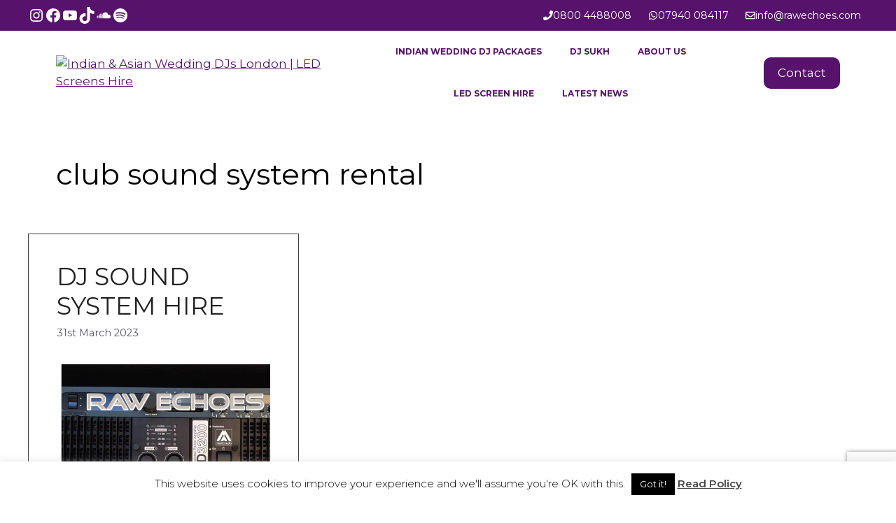

--- FILE ---
content_type: text/html; charset=utf-8
request_url: https://www.google.com/recaptcha/api2/anchor?ar=1&k=6Lc2wtAUAAAAAB7MMtLfiHhZOzuFKmvtOCu5-YBg&co=aHR0cHM6Ly93d3cucmF3ZWNob2VzLmNvbTo0NDM.&hl=en&v=7gg7H51Q-naNfhmCP3_R47ho&size=invisible&anchor-ms=40000&execute-ms=30000&cb=femwsn74s8qo
body_size: 48501
content:
<!DOCTYPE HTML><html dir="ltr" lang="en"><head><meta http-equiv="Content-Type" content="text/html; charset=UTF-8">
<meta http-equiv="X-UA-Compatible" content="IE=edge">
<title>reCAPTCHA</title>
<style type="text/css">
/* cyrillic-ext */
@font-face {
  font-family: 'Roboto';
  font-style: normal;
  font-weight: 400;
  font-stretch: 100%;
  src: url(//fonts.gstatic.com/s/roboto/v48/KFO7CnqEu92Fr1ME7kSn66aGLdTylUAMa3GUBHMdazTgWw.woff2) format('woff2');
  unicode-range: U+0460-052F, U+1C80-1C8A, U+20B4, U+2DE0-2DFF, U+A640-A69F, U+FE2E-FE2F;
}
/* cyrillic */
@font-face {
  font-family: 'Roboto';
  font-style: normal;
  font-weight: 400;
  font-stretch: 100%;
  src: url(//fonts.gstatic.com/s/roboto/v48/KFO7CnqEu92Fr1ME7kSn66aGLdTylUAMa3iUBHMdazTgWw.woff2) format('woff2');
  unicode-range: U+0301, U+0400-045F, U+0490-0491, U+04B0-04B1, U+2116;
}
/* greek-ext */
@font-face {
  font-family: 'Roboto';
  font-style: normal;
  font-weight: 400;
  font-stretch: 100%;
  src: url(//fonts.gstatic.com/s/roboto/v48/KFO7CnqEu92Fr1ME7kSn66aGLdTylUAMa3CUBHMdazTgWw.woff2) format('woff2');
  unicode-range: U+1F00-1FFF;
}
/* greek */
@font-face {
  font-family: 'Roboto';
  font-style: normal;
  font-weight: 400;
  font-stretch: 100%;
  src: url(//fonts.gstatic.com/s/roboto/v48/KFO7CnqEu92Fr1ME7kSn66aGLdTylUAMa3-UBHMdazTgWw.woff2) format('woff2');
  unicode-range: U+0370-0377, U+037A-037F, U+0384-038A, U+038C, U+038E-03A1, U+03A3-03FF;
}
/* math */
@font-face {
  font-family: 'Roboto';
  font-style: normal;
  font-weight: 400;
  font-stretch: 100%;
  src: url(//fonts.gstatic.com/s/roboto/v48/KFO7CnqEu92Fr1ME7kSn66aGLdTylUAMawCUBHMdazTgWw.woff2) format('woff2');
  unicode-range: U+0302-0303, U+0305, U+0307-0308, U+0310, U+0312, U+0315, U+031A, U+0326-0327, U+032C, U+032F-0330, U+0332-0333, U+0338, U+033A, U+0346, U+034D, U+0391-03A1, U+03A3-03A9, U+03B1-03C9, U+03D1, U+03D5-03D6, U+03F0-03F1, U+03F4-03F5, U+2016-2017, U+2034-2038, U+203C, U+2040, U+2043, U+2047, U+2050, U+2057, U+205F, U+2070-2071, U+2074-208E, U+2090-209C, U+20D0-20DC, U+20E1, U+20E5-20EF, U+2100-2112, U+2114-2115, U+2117-2121, U+2123-214F, U+2190, U+2192, U+2194-21AE, U+21B0-21E5, U+21F1-21F2, U+21F4-2211, U+2213-2214, U+2216-22FF, U+2308-230B, U+2310, U+2319, U+231C-2321, U+2336-237A, U+237C, U+2395, U+239B-23B7, U+23D0, U+23DC-23E1, U+2474-2475, U+25AF, U+25B3, U+25B7, U+25BD, U+25C1, U+25CA, U+25CC, U+25FB, U+266D-266F, U+27C0-27FF, U+2900-2AFF, U+2B0E-2B11, U+2B30-2B4C, U+2BFE, U+3030, U+FF5B, U+FF5D, U+1D400-1D7FF, U+1EE00-1EEFF;
}
/* symbols */
@font-face {
  font-family: 'Roboto';
  font-style: normal;
  font-weight: 400;
  font-stretch: 100%;
  src: url(//fonts.gstatic.com/s/roboto/v48/KFO7CnqEu92Fr1ME7kSn66aGLdTylUAMaxKUBHMdazTgWw.woff2) format('woff2');
  unicode-range: U+0001-000C, U+000E-001F, U+007F-009F, U+20DD-20E0, U+20E2-20E4, U+2150-218F, U+2190, U+2192, U+2194-2199, U+21AF, U+21E6-21F0, U+21F3, U+2218-2219, U+2299, U+22C4-22C6, U+2300-243F, U+2440-244A, U+2460-24FF, U+25A0-27BF, U+2800-28FF, U+2921-2922, U+2981, U+29BF, U+29EB, U+2B00-2BFF, U+4DC0-4DFF, U+FFF9-FFFB, U+10140-1018E, U+10190-1019C, U+101A0, U+101D0-101FD, U+102E0-102FB, U+10E60-10E7E, U+1D2C0-1D2D3, U+1D2E0-1D37F, U+1F000-1F0FF, U+1F100-1F1AD, U+1F1E6-1F1FF, U+1F30D-1F30F, U+1F315, U+1F31C, U+1F31E, U+1F320-1F32C, U+1F336, U+1F378, U+1F37D, U+1F382, U+1F393-1F39F, U+1F3A7-1F3A8, U+1F3AC-1F3AF, U+1F3C2, U+1F3C4-1F3C6, U+1F3CA-1F3CE, U+1F3D4-1F3E0, U+1F3ED, U+1F3F1-1F3F3, U+1F3F5-1F3F7, U+1F408, U+1F415, U+1F41F, U+1F426, U+1F43F, U+1F441-1F442, U+1F444, U+1F446-1F449, U+1F44C-1F44E, U+1F453, U+1F46A, U+1F47D, U+1F4A3, U+1F4B0, U+1F4B3, U+1F4B9, U+1F4BB, U+1F4BF, U+1F4C8-1F4CB, U+1F4D6, U+1F4DA, U+1F4DF, U+1F4E3-1F4E6, U+1F4EA-1F4ED, U+1F4F7, U+1F4F9-1F4FB, U+1F4FD-1F4FE, U+1F503, U+1F507-1F50B, U+1F50D, U+1F512-1F513, U+1F53E-1F54A, U+1F54F-1F5FA, U+1F610, U+1F650-1F67F, U+1F687, U+1F68D, U+1F691, U+1F694, U+1F698, U+1F6AD, U+1F6B2, U+1F6B9-1F6BA, U+1F6BC, U+1F6C6-1F6CF, U+1F6D3-1F6D7, U+1F6E0-1F6EA, U+1F6F0-1F6F3, U+1F6F7-1F6FC, U+1F700-1F7FF, U+1F800-1F80B, U+1F810-1F847, U+1F850-1F859, U+1F860-1F887, U+1F890-1F8AD, U+1F8B0-1F8BB, U+1F8C0-1F8C1, U+1F900-1F90B, U+1F93B, U+1F946, U+1F984, U+1F996, U+1F9E9, U+1FA00-1FA6F, U+1FA70-1FA7C, U+1FA80-1FA89, U+1FA8F-1FAC6, U+1FACE-1FADC, U+1FADF-1FAE9, U+1FAF0-1FAF8, U+1FB00-1FBFF;
}
/* vietnamese */
@font-face {
  font-family: 'Roboto';
  font-style: normal;
  font-weight: 400;
  font-stretch: 100%;
  src: url(//fonts.gstatic.com/s/roboto/v48/KFO7CnqEu92Fr1ME7kSn66aGLdTylUAMa3OUBHMdazTgWw.woff2) format('woff2');
  unicode-range: U+0102-0103, U+0110-0111, U+0128-0129, U+0168-0169, U+01A0-01A1, U+01AF-01B0, U+0300-0301, U+0303-0304, U+0308-0309, U+0323, U+0329, U+1EA0-1EF9, U+20AB;
}
/* latin-ext */
@font-face {
  font-family: 'Roboto';
  font-style: normal;
  font-weight: 400;
  font-stretch: 100%;
  src: url(//fonts.gstatic.com/s/roboto/v48/KFO7CnqEu92Fr1ME7kSn66aGLdTylUAMa3KUBHMdazTgWw.woff2) format('woff2');
  unicode-range: U+0100-02BA, U+02BD-02C5, U+02C7-02CC, U+02CE-02D7, U+02DD-02FF, U+0304, U+0308, U+0329, U+1D00-1DBF, U+1E00-1E9F, U+1EF2-1EFF, U+2020, U+20A0-20AB, U+20AD-20C0, U+2113, U+2C60-2C7F, U+A720-A7FF;
}
/* latin */
@font-face {
  font-family: 'Roboto';
  font-style: normal;
  font-weight: 400;
  font-stretch: 100%;
  src: url(//fonts.gstatic.com/s/roboto/v48/KFO7CnqEu92Fr1ME7kSn66aGLdTylUAMa3yUBHMdazQ.woff2) format('woff2');
  unicode-range: U+0000-00FF, U+0131, U+0152-0153, U+02BB-02BC, U+02C6, U+02DA, U+02DC, U+0304, U+0308, U+0329, U+2000-206F, U+20AC, U+2122, U+2191, U+2193, U+2212, U+2215, U+FEFF, U+FFFD;
}
/* cyrillic-ext */
@font-face {
  font-family: 'Roboto';
  font-style: normal;
  font-weight: 500;
  font-stretch: 100%;
  src: url(//fonts.gstatic.com/s/roboto/v48/KFO7CnqEu92Fr1ME7kSn66aGLdTylUAMa3GUBHMdazTgWw.woff2) format('woff2');
  unicode-range: U+0460-052F, U+1C80-1C8A, U+20B4, U+2DE0-2DFF, U+A640-A69F, U+FE2E-FE2F;
}
/* cyrillic */
@font-face {
  font-family: 'Roboto';
  font-style: normal;
  font-weight: 500;
  font-stretch: 100%;
  src: url(//fonts.gstatic.com/s/roboto/v48/KFO7CnqEu92Fr1ME7kSn66aGLdTylUAMa3iUBHMdazTgWw.woff2) format('woff2');
  unicode-range: U+0301, U+0400-045F, U+0490-0491, U+04B0-04B1, U+2116;
}
/* greek-ext */
@font-face {
  font-family: 'Roboto';
  font-style: normal;
  font-weight: 500;
  font-stretch: 100%;
  src: url(//fonts.gstatic.com/s/roboto/v48/KFO7CnqEu92Fr1ME7kSn66aGLdTylUAMa3CUBHMdazTgWw.woff2) format('woff2');
  unicode-range: U+1F00-1FFF;
}
/* greek */
@font-face {
  font-family: 'Roboto';
  font-style: normal;
  font-weight: 500;
  font-stretch: 100%;
  src: url(//fonts.gstatic.com/s/roboto/v48/KFO7CnqEu92Fr1ME7kSn66aGLdTylUAMa3-UBHMdazTgWw.woff2) format('woff2');
  unicode-range: U+0370-0377, U+037A-037F, U+0384-038A, U+038C, U+038E-03A1, U+03A3-03FF;
}
/* math */
@font-face {
  font-family: 'Roboto';
  font-style: normal;
  font-weight: 500;
  font-stretch: 100%;
  src: url(//fonts.gstatic.com/s/roboto/v48/KFO7CnqEu92Fr1ME7kSn66aGLdTylUAMawCUBHMdazTgWw.woff2) format('woff2');
  unicode-range: U+0302-0303, U+0305, U+0307-0308, U+0310, U+0312, U+0315, U+031A, U+0326-0327, U+032C, U+032F-0330, U+0332-0333, U+0338, U+033A, U+0346, U+034D, U+0391-03A1, U+03A3-03A9, U+03B1-03C9, U+03D1, U+03D5-03D6, U+03F0-03F1, U+03F4-03F5, U+2016-2017, U+2034-2038, U+203C, U+2040, U+2043, U+2047, U+2050, U+2057, U+205F, U+2070-2071, U+2074-208E, U+2090-209C, U+20D0-20DC, U+20E1, U+20E5-20EF, U+2100-2112, U+2114-2115, U+2117-2121, U+2123-214F, U+2190, U+2192, U+2194-21AE, U+21B0-21E5, U+21F1-21F2, U+21F4-2211, U+2213-2214, U+2216-22FF, U+2308-230B, U+2310, U+2319, U+231C-2321, U+2336-237A, U+237C, U+2395, U+239B-23B7, U+23D0, U+23DC-23E1, U+2474-2475, U+25AF, U+25B3, U+25B7, U+25BD, U+25C1, U+25CA, U+25CC, U+25FB, U+266D-266F, U+27C0-27FF, U+2900-2AFF, U+2B0E-2B11, U+2B30-2B4C, U+2BFE, U+3030, U+FF5B, U+FF5D, U+1D400-1D7FF, U+1EE00-1EEFF;
}
/* symbols */
@font-face {
  font-family: 'Roboto';
  font-style: normal;
  font-weight: 500;
  font-stretch: 100%;
  src: url(//fonts.gstatic.com/s/roboto/v48/KFO7CnqEu92Fr1ME7kSn66aGLdTylUAMaxKUBHMdazTgWw.woff2) format('woff2');
  unicode-range: U+0001-000C, U+000E-001F, U+007F-009F, U+20DD-20E0, U+20E2-20E4, U+2150-218F, U+2190, U+2192, U+2194-2199, U+21AF, U+21E6-21F0, U+21F3, U+2218-2219, U+2299, U+22C4-22C6, U+2300-243F, U+2440-244A, U+2460-24FF, U+25A0-27BF, U+2800-28FF, U+2921-2922, U+2981, U+29BF, U+29EB, U+2B00-2BFF, U+4DC0-4DFF, U+FFF9-FFFB, U+10140-1018E, U+10190-1019C, U+101A0, U+101D0-101FD, U+102E0-102FB, U+10E60-10E7E, U+1D2C0-1D2D3, U+1D2E0-1D37F, U+1F000-1F0FF, U+1F100-1F1AD, U+1F1E6-1F1FF, U+1F30D-1F30F, U+1F315, U+1F31C, U+1F31E, U+1F320-1F32C, U+1F336, U+1F378, U+1F37D, U+1F382, U+1F393-1F39F, U+1F3A7-1F3A8, U+1F3AC-1F3AF, U+1F3C2, U+1F3C4-1F3C6, U+1F3CA-1F3CE, U+1F3D4-1F3E0, U+1F3ED, U+1F3F1-1F3F3, U+1F3F5-1F3F7, U+1F408, U+1F415, U+1F41F, U+1F426, U+1F43F, U+1F441-1F442, U+1F444, U+1F446-1F449, U+1F44C-1F44E, U+1F453, U+1F46A, U+1F47D, U+1F4A3, U+1F4B0, U+1F4B3, U+1F4B9, U+1F4BB, U+1F4BF, U+1F4C8-1F4CB, U+1F4D6, U+1F4DA, U+1F4DF, U+1F4E3-1F4E6, U+1F4EA-1F4ED, U+1F4F7, U+1F4F9-1F4FB, U+1F4FD-1F4FE, U+1F503, U+1F507-1F50B, U+1F50D, U+1F512-1F513, U+1F53E-1F54A, U+1F54F-1F5FA, U+1F610, U+1F650-1F67F, U+1F687, U+1F68D, U+1F691, U+1F694, U+1F698, U+1F6AD, U+1F6B2, U+1F6B9-1F6BA, U+1F6BC, U+1F6C6-1F6CF, U+1F6D3-1F6D7, U+1F6E0-1F6EA, U+1F6F0-1F6F3, U+1F6F7-1F6FC, U+1F700-1F7FF, U+1F800-1F80B, U+1F810-1F847, U+1F850-1F859, U+1F860-1F887, U+1F890-1F8AD, U+1F8B0-1F8BB, U+1F8C0-1F8C1, U+1F900-1F90B, U+1F93B, U+1F946, U+1F984, U+1F996, U+1F9E9, U+1FA00-1FA6F, U+1FA70-1FA7C, U+1FA80-1FA89, U+1FA8F-1FAC6, U+1FACE-1FADC, U+1FADF-1FAE9, U+1FAF0-1FAF8, U+1FB00-1FBFF;
}
/* vietnamese */
@font-face {
  font-family: 'Roboto';
  font-style: normal;
  font-weight: 500;
  font-stretch: 100%;
  src: url(//fonts.gstatic.com/s/roboto/v48/KFO7CnqEu92Fr1ME7kSn66aGLdTylUAMa3OUBHMdazTgWw.woff2) format('woff2');
  unicode-range: U+0102-0103, U+0110-0111, U+0128-0129, U+0168-0169, U+01A0-01A1, U+01AF-01B0, U+0300-0301, U+0303-0304, U+0308-0309, U+0323, U+0329, U+1EA0-1EF9, U+20AB;
}
/* latin-ext */
@font-face {
  font-family: 'Roboto';
  font-style: normal;
  font-weight: 500;
  font-stretch: 100%;
  src: url(//fonts.gstatic.com/s/roboto/v48/KFO7CnqEu92Fr1ME7kSn66aGLdTylUAMa3KUBHMdazTgWw.woff2) format('woff2');
  unicode-range: U+0100-02BA, U+02BD-02C5, U+02C7-02CC, U+02CE-02D7, U+02DD-02FF, U+0304, U+0308, U+0329, U+1D00-1DBF, U+1E00-1E9F, U+1EF2-1EFF, U+2020, U+20A0-20AB, U+20AD-20C0, U+2113, U+2C60-2C7F, U+A720-A7FF;
}
/* latin */
@font-face {
  font-family: 'Roboto';
  font-style: normal;
  font-weight: 500;
  font-stretch: 100%;
  src: url(//fonts.gstatic.com/s/roboto/v48/KFO7CnqEu92Fr1ME7kSn66aGLdTylUAMa3yUBHMdazQ.woff2) format('woff2');
  unicode-range: U+0000-00FF, U+0131, U+0152-0153, U+02BB-02BC, U+02C6, U+02DA, U+02DC, U+0304, U+0308, U+0329, U+2000-206F, U+20AC, U+2122, U+2191, U+2193, U+2212, U+2215, U+FEFF, U+FFFD;
}
/* cyrillic-ext */
@font-face {
  font-family: 'Roboto';
  font-style: normal;
  font-weight: 900;
  font-stretch: 100%;
  src: url(//fonts.gstatic.com/s/roboto/v48/KFO7CnqEu92Fr1ME7kSn66aGLdTylUAMa3GUBHMdazTgWw.woff2) format('woff2');
  unicode-range: U+0460-052F, U+1C80-1C8A, U+20B4, U+2DE0-2DFF, U+A640-A69F, U+FE2E-FE2F;
}
/* cyrillic */
@font-face {
  font-family: 'Roboto';
  font-style: normal;
  font-weight: 900;
  font-stretch: 100%;
  src: url(//fonts.gstatic.com/s/roboto/v48/KFO7CnqEu92Fr1ME7kSn66aGLdTylUAMa3iUBHMdazTgWw.woff2) format('woff2');
  unicode-range: U+0301, U+0400-045F, U+0490-0491, U+04B0-04B1, U+2116;
}
/* greek-ext */
@font-face {
  font-family: 'Roboto';
  font-style: normal;
  font-weight: 900;
  font-stretch: 100%;
  src: url(//fonts.gstatic.com/s/roboto/v48/KFO7CnqEu92Fr1ME7kSn66aGLdTylUAMa3CUBHMdazTgWw.woff2) format('woff2');
  unicode-range: U+1F00-1FFF;
}
/* greek */
@font-face {
  font-family: 'Roboto';
  font-style: normal;
  font-weight: 900;
  font-stretch: 100%;
  src: url(//fonts.gstatic.com/s/roboto/v48/KFO7CnqEu92Fr1ME7kSn66aGLdTylUAMa3-UBHMdazTgWw.woff2) format('woff2');
  unicode-range: U+0370-0377, U+037A-037F, U+0384-038A, U+038C, U+038E-03A1, U+03A3-03FF;
}
/* math */
@font-face {
  font-family: 'Roboto';
  font-style: normal;
  font-weight: 900;
  font-stretch: 100%;
  src: url(//fonts.gstatic.com/s/roboto/v48/KFO7CnqEu92Fr1ME7kSn66aGLdTylUAMawCUBHMdazTgWw.woff2) format('woff2');
  unicode-range: U+0302-0303, U+0305, U+0307-0308, U+0310, U+0312, U+0315, U+031A, U+0326-0327, U+032C, U+032F-0330, U+0332-0333, U+0338, U+033A, U+0346, U+034D, U+0391-03A1, U+03A3-03A9, U+03B1-03C9, U+03D1, U+03D5-03D6, U+03F0-03F1, U+03F4-03F5, U+2016-2017, U+2034-2038, U+203C, U+2040, U+2043, U+2047, U+2050, U+2057, U+205F, U+2070-2071, U+2074-208E, U+2090-209C, U+20D0-20DC, U+20E1, U+20E5-20EF, U+2100-2112, U+2114-2115, U+2117-2121, U+2123-214F, U+2190, U+2192, U+2194-21AE, U+21B0-21E5, U+21F1-21F2, U+21F4-2211, U+2213-2214, U+2216-22FF, U+2308-230B, U+2310, U+2319, U+231C-2321, U+2336-237A, U+237C, U+2395, U+239B-23B7, U+23D0, U+23DC-23E1, U+2474-2475, U+25AF, U+25B3, U+25B7, U+25BD, U+25C1, U+25CA, U+25CC, U+25FB, U+266D-266F, U+27C0-27FF, U+2900-2AFF, U+2B0E-2B11, U+2B30-2B4C, U+2BFE, U+3030, U+FF5B, U+FF5D, U+1D400-1D7FF, U+1EE00-1EEFF;
}
/* symbols */
@font-face {
  font-family: 'Roboto';
  font-style: normal;
  font-weight: 900;
  font-stretch: 100%;
  src: url(//fonts.gstatic.com/s/roboto/v48/KFO7CnqEu92Fr1ME7kSn66aGLdTylUAMaxKUBHMdazTgWw.woff2) format('woff2');
  unicode-range: U+0001-000C, U+000E-001F, U+007F-009F, U+20DD-20E0, U+20E2-20E4, U+2150-218F, U+2190, U+2192, U+2194-2199, U+21AF, U+21E6-21F0, U+21F3, U+2218-2219, U+2299, U+22C4-22C6, U+2300-243F, U+2440-244A, U+2460-24FF, U+25A0-27BF, U+2800-28FF, U+2921-2922, U+2981, U+29BF, U+29EB, U+2B00-2BFF, U+4DC0-4DFF, U+FFF9-FFFB, U+10140-1018E, U+10190-1019C, U+101A0, U+101D0-101FD, U+102E0-102FB, U+10E60-10E7E, U+1D2C0-1D2D3, U+1D2E0-1D37F, U+1F000-1F0FF, U+1F100-1F1AD, U+1F1E6-1F1FF, U+1F30D-1F30F, U+1F315, U+1F31C, U+1F31E, U+1F320-1F32C, U+1F336, U+1F378, U+1F37D, U+1F382, U+1F393-1F39F, U+1F3A7-1F3A8, U+1F3AC-1F3AF, U+1F3C2, U+1F3C4-1F3C6, U+1F3CA-1F3CE, U+1F3D4-1F3E0, U+1F3ED, U+1F3F1-1F3F3, U+1F3F5-1F3F7, U+1F408, U+1F415, U+1F41F, U+1F426, U+1F43F, U+1F441-1F442, U+1F444, U+1F446-1F449, U+1F44C-1F44E, U+1F453, U+1F46A, U+1F47D, U+1F4A3, U+1F4B0, U+1F4B3, U+1F4B9, U+1F4BB, U+1F4BF, U+1F4C8-1F4CB, U+1F4D6, U+1F4DA, U+1F4DF, U+1F4E3-1F4E6, U+1F4EA-1F4ED, U+1F4F7, U+1F4F9-1F4FB, U+1F4FD-1F4FE, U+1F503, U+1F507-1F50B, U+1F50D, U+1F512-1F513, U+1F53E-1F54A, U+1F54F-1F5FA, U+1F610, U+1F650-1F67F, U+1F687, U+1F68D, U+1F691, U+1F694, U+1F698, U+1F6AD, U+1F6B2, U+1F6B9-1F6BA, U+1F6BC, U+1F6C6-1F6CF, U+1F6D3-1F6D7, U+1F6E0-1F6EA, U+1F6F0-1F6F3, U+1F6F7-1F6FC, U+1F700-1F7FF, U+1F800-1F80B, U+1F810-1F847, U+1F850-1F859, U+1F860-1F887, U+1F890-1F8AD, U+1F8B0-1F8BB, U+1F8C0-1F8C1, U+1F900-1F90B, U+1F93B, U+1F946, U+1F984, U+1F996, U+1F9E9, U+1FA00-1FA6F, U+1FA70-1FA7C, U+1FA80-1FA89, U+1FA8F-1FAC6, U+1FACE-1FADC, U+1FADF-1FAE9, U+1FAF0-1FAF8, U+1FB00-1FBFF;
}
/* vietnamese */
@font-face {
  font-family: 'Roboto';
  font-style: normal;
  font-weight: 900;
  font-stretch: 100%;
  src: url(//fonts.gstatic.com/s/roboto/v48/KFO7CnqEu92Fr1ME7kSn66aGLdTylUAMa3OUBHMdazTgWw.woff2) format('woff2');
  unicode-range: U+0102-0103, U+0110-0111, U+0128-0129, U+0168-0169, U+01A0-01A1, U+01AF-01B0, U+0300-0301, U+0303-0304, U+0308-0309, U+0323, U+0329, U+1EA0-1EF9, U+20AB;
}
/* latin-ext */
@font-face {
  font-family: 'Roboto';
  font-style: normal;
  font-weight: 900;
  font-stretch: 100%;
  src: url(//fonts.gstatic.com/s/roboto/v48/KFO7CnqEu92Fr1ME7kSn66aGLdTylUAMa3KUBHMdazTgWw.woff2) format('woff2');
  unicode-range: U+0100-02BA, U+02BD-02C5, U+02C7-02CC, U+02CE-02D7, U+02DD-02FF, U+0304, U+0308, U+0329, U+1D00-1DBF, U+1E00-1E9F, U+1EF2-1EFF, U+2020, U+20A0-20AB, U+20AD-20C0, U+2113, U+2C60-2C7F, U+A720-A7FF;
}
/* latin */
@font-face {
  font-family: 'Roboto';
  font-style: normal;
  font-weight: 900;
  font-stretch: 100%;
  src: url(//fonts.gstatic.com/s/roboto/v48/KFO7CnqEu92Fr1ME7kSn66aGLdTylUAMa3yUBHMdazQ.woff2) format('woff2');
  unicode-range: U+0000-00FF, U+0131, U+0152-0153, U+02BB-02BC, U+02C6, U+02DA, U+02DC, U+0304, U+0308, U+0329, U+2000-206F, U+20AC, U+2122, U+2191, U+2193, U+2212, U+2215, U+FEFF, U+FFFD;
}

</style>
<link rel="stylesheet" type="text/css" href="https://www.gstatic.com/recaptcha/releases/7gg7H51Q-naNfhmCP3_R47ho/styles__ltr.css">
<script nonce="CXAA3caMLuhOxPo9JZutVQ" type="text/javascript">window['__recaptcha_api'] = 'https://www.google.com/recaptcha/api2/';</script>
<script type="text/javascript" src="https://www.gstatic.com/recaptcha/releases/7gg7H51Q-naNfhmCP3_R47ho/recaptcha__en.js" nonce="CXAA3caMLuhOxPo9JZutVQ">
      
    </script></head>
<body><div id="rc-anchor-alert" class="rc-anchor-alert"></div>
<input type="hidden" id="recaptcha-token" value="[base64]">
<script type="text/javascript" nonce="CXAA3caMLuhOxPo9JZutVQ">
      recaptcha.anchor.Main.init("[\x22ainput\x22,[\x22bgdata\x22,\x22\x22,\[base64]/[base64]/[base64]/KE4oMTI0LHYsdi5HKSxMWihsLHYpKTpOKDEyNCx2LGwpLFYpLHYpLFQpKSxGKDE3MSx2KX0scjc9ZnVuY3Rpb24obCl7cmV0dXJuIGx9LEM9ZnVuY3Rpb24obCxWLHYpe04odixsLFYpLFZbYWtdPTI3OTZ9LG49ZnVuY3Rpb24obCxWKXtWLlg9KChWLlg/[base64]/[base64]/[base64]/[base64]/[base64]/[base64]/[base64]/[base64]/[base64]/[base64]/[base64]\\u003d\x22,\[base64]\\u003d\x22,\[base64]/w4Q6w7Q6BCXCrBfDg1Mjw5HCjRpCC8O8wrsgwp5tGMKbw6zCqcOIPsK9wpbDkg3Cmh7CjDbDlsKaASUuwpxxWXImwoTDonolGBvCk8K2K8KXNWzDhsOER8OCQsKmQ3zDliXCrMOMZ0smUMOAc8KRwo7Dm3/Ds0gNwqrDhMO8bcOhw53CjnPDicODw5vDhMKALsOQwrvDoRRpw4ByI8Kgw7PDmXdRSW3DiD53w6/CjsKcRsO1w5zDvsKQCMK0w7FxTMOhYsK6IcK7GVYgwplowot+woRuwpnDhmRuwrZRQWvChEwzwqfDmsOUGQ8Pf3FOYyLDhMOHwpnDoj58w5MgHzFjAnBFwrM9W3o4IU0sME/ChAFTw6nDpyPCjcKrw53Ch0Z7LnQ4wpDDiFvCjsOrw6Zlw7xdw7XDmcKgwoMvXCjCh8K3wqofwoRnwpfCo8KGw4rDjG9Xexxgw6xVH2AhVBLDpcKuwrtLcXdGcmM/wq3Cql7Dt2zDviDCuC/DiMKnXjorw7HDug1iw7/Ci8OIBDXDm8OHS8KhwpJnesKyw7RFByTDsH7DrWzDlEppwqNhw7cbdcKxw6kdwoBBIhZIw7XCpjrDqEU/w5pdZDnCocKBciI8wqMyW8OZTMO+wo3DlMKpZ01HwpsBwq0XI8OZw4IXHMKhw4taesKRwp15Z8OWwowvBcKyB8OjFMK5G8OYXcOyMR/CusKsw693wr/DpDPCsUnChsKswrYHZVkKB0fCk8O1woDDiAzCh8K5fMKQJQEcSsKnwqdAEMO2wpMYTMOVwotfW8OvNMOqw4YvI8KJCcOUwofCmX54w6wYX2rDk1PCm8K8wpvDkmY5EijDscOtwoA9w4XCqcOtw6jDq0PCsgs9KW08D8OPwqRraMO8w53ClsKIQ8KxDcKowp0zwp/DgVXCq8K3eEwVGAbDlsK9F8OIwpnDh8KSZC/[base64]/DjExLMcOjwrh8wp/[base64]/[base64]/T3LDuMKFwqPCgMOlVwrDjXVLwqTDmHwKw6XCgG3CtnVZY0RcXcOVYGBqQETDqGDCscKkwrHCt8OWW0vCtxLCthciDBrCrsO6wqoGw69Cw61xwrZFMwPCsEnCjcOWf8O0esK7azR6wrzDv3NUw7PCrnDDvcKfbcK6PiXCpMKCw6jCjsKLw5QIw6/Ck8OMwqXCvUNgwqpGLHXDkMKcw6fCscKdcwYIIAQHwrcgPMKKwoNZf8OUwpbDq8OwwpLDv8Kxw79Nw5vCpcO1w45xw6hYwrDCoB4VUMKLZWlIwq7DusOuwppaw4VXw5jDpT8SYcKfFcOAGUw/B21yeS8FAFbCtBnCrFfCqcKSw6dywpTDjsKlA3UjV3h/wrlxf8OTw6nCrsKnwohzQ8OXw5MQa8KXwp5fZ8KgN0jCmMO2LxjDqcKoaE04SsOOw4Q7KSV5AyHDjMOMYBMBLCDDglY6wofDthNvw6nDmATDiRsHwpnCvcO4eAPCgsOkd8OYw5dxacK8woR4w41xwpbCh8OBwqkATSLDp8OtBF0awo/CnSlkF8OcOD3DrXc7WmjDssKre3rCgsOlw7h9woTCjMKgBsOPVi3DusOOCk9fE3UkcsOmFlYPw79eC8O6w6/CoW5OF3XCiz/CqDwYdcKBwoNqV2E7RR3Cg8Kfw6IwAcKIQcOWTjZuw45vwp3ClxTCoMKyw6DDtcKyw7PDvhw6wp/[base64]/JcK2eEF0fkfCusOod8KOw4QDFcKwwqR+wpt8wr5Bb8KUwrjCkMO3wrIrFsObZ8K2TQ7DgsOnwq/Dt8KfwpnCjFlNIMKTwoXCqW8Vw5/DvsKeAcO6w47CosOjcHFxw67Chx41wobCjcOtclkoDMOlVGDCpMOHwq3DmlxDNsOFUlrDl8K+LlsEHMKlYVd0wrHCviE8w4t1G3LDiMKEwo3DvcOBw77DlMOiasKLw4HCncK6d8O7w5jDhsKrwr3DgHgYAMOGwonDn8O7w6wKKhAhQ8O6w4XDlTpww5x8w7/[base64]/DiCh4w7PDmsOoJjFUwr1pwrDCpsKPw4sQJsK2woUfwqbCssOXCcKbH8O+w5AdX0bCq8Otwo1DLQrDsWzCrjoIw5/[base64]/[base64]/CnMODbkbDrMKZw6JuZXLDiRvChnrDpy3DiyUrwqvCvsKjDkQYwpMKw4XDi8KJwrsjC8Kvc8Ksw4AUwqdGVsK2w4/DjsO2wpphY8OpERzCshnDtcK0Y1TCnApNL8OFwqExwo/DmsKaOirDuholJsKrL8K6DVojw7ArFsOrOcOVT8O2wq9rwr5UR8OVwpcUBwx6wqVeYsKIwr5kw4ptw4TCq2ZkIcOKwpgcw65Vw6/CpsOdw5TCmcO4R8OCRwcew49hb8Oawp7CtRbCrMKIwprCu8KXAQfDmjDCgsKqWMOnAlsVBx0Sw57DqsO8w5EtwrNsw5Naw7Bxf25DPDQywr/ChDZKNsORw73Du8O8I3jDscKKTBB3wpNEKMO0w4DDtMOjw4R5JWANwqxCZMKrLzHDgcKTwqdyw4jDnsOBFsKgHsOPcsOIUcOuw5/[base64]/[base64]/CsDxeWMKTFDFmw7bDqTTDo8OWU8Otb8OZw4zCg8OtQsKGwrXDosOWw5JLaG5WwpvCssK/wrdoeMOuKsKywo9nJ8Kzwq9PwrnDpcOqOcKOw63CqsKiJEbDqDnDncK1w6DCgsKLamRwLMKIfcOrwrF6wpU/CVsMCi56wrXCiU3Cm8K0fhfDq2TCmkM6blDDkhUzM8KyYsO/HkPCvUnDs8O7wr1ZwqBQHRbCtsKjw7pHA3rDu1LDt3VcZMOcw5zCnzp7w7jDg8OsYUE7w6/CqcO/D33Cg3AHw68PccK0XsK2w6DDvH3DncKCwqrDuMK/wpFUXsOywpLCujUcw4nDgcO/[base64]/w440wqRSAzZ/[base64]/CocOVH8Ove3AJXXPDgcK1WBhBfHMHCcK9AGTDgcOjS8K6PMObwp3CgcOldDbCkngxw5TDksOZw6vDkMOwQ1bDhEbClcKZwq8PKljDl8OgwrDDnsKqEsOIw4snSnTCuXFpNBXCl8OeJ0HDq1zDl1l/wqtcB2XCnA92w4HDljQ9wrLCncO6w5/[base64]/Cp3zCvcORw43Cky5Pw5zDqQnCmMKRdMKIw7jDlyZjw4I+PsOWw6kXC3XDuGN/QcOww43DqMOcw5rChxJUwplgIy/Dl1LCrGLDuMKRZDsKwqPDocOqw5/[base64]/Dp3QADlJ0wrFfw4jCicKXa0QIKcO8wocYG2sJwr8nwoYXN3llwp/Du07CtE4MQsOVcj3ChMKmEUwlbVzDocOOw7jCmAZWTsK6w6nCqSZWVVbDujjDgHAnwolfFsKGwpPCq8KYHgcmwpzCqyrCoBd4wrcDw6bCrmoyWB07wrDCrsOrdsKoMWTClA/DqMO7wprDkHwYUsKUcC/DvCbCqsKrwr5WRT/DrsKWbAEdXwnDmcOzwplow5PDkcOgw6rCqcKswpLCpyjCuFgyBFoRw7PCocOcLjLDgsOhwoxjwp/DpMKbwo3CjsOfwqzCvcOow7XCiMKODMOKM8K1wo/Dn3J7w6nCgx0ze8KMMQ0kTcOHw4JQwrdzw4fDo8OSbUV+wpJ2SsOXwpVQw4rDsmLCh17Cg0ESwr/DnV9pw498JWnCiArDs8OyP8OBSgEufsOOZsOxM27DkR/CvsKPQRXDtMOcw7fCiAsydcOtRcOsw54tVsOyw5vDuxcWwp/ChMKdOBfCrk/DpMKNw7PCjQjDjBN/UcKuAH3Di0TCkMO8w6MoW8K2bB1gZ8Kmw5TCmCnDm8OCPcOHw4/[base64]/Cl3jDjDvDpAc8AcOSYMO0wqjCgMOswrDDt3TDtsKzAcKGJUHDp8KwwpJVXUTDrhnDtMK9ag5qw6Juw6lLw69rw7HCp8OaeMO2w7HDksOeUB4Vwr8mw5c3RsO4IU1Jwr5XwpXCu8OjYwZwcsKRwpHCk8KawrbCpgF6JMOIEsOcRB07fl3Cqm4rw6LDrcOewpnCjMKlw4/DmsKUwrUewrjDlzkrwo4JESNpScKXw4rDhxLCowjCtidMw63CiMOaDEXCo3lAdEjCsGfCkmY7wqx3w67DjcKRw4PDmV/DtMKlw7HCqMOWw7xCEcOWBcO4OBFbGloGa8KVw4svwp5Zwogqw503wqtJw5Y2w6/DvsONAzNiw49iMlnDosOEKcOIwrPCr8OhZcOkEATCmD/CisKZcQXCmsKZwo/Ct8OuecOpd8OzYMKlTxvCrMOCaBQTwotoLMKOw4wywoPDv8KnHzp9wrgYbsKrPcK9O3zDpXfDpsKJC8OmTcK1esOYU1sXwrAAwr0Nw5pRV8OJw73Cl0LDg8Ojw4bCncKaw4nCisKkw4XClsO/w73DrFdqTFdidsKGwroHa2rCqW7DpgrCs8KGDsKAw4UpeMKHIMKof8KxXm9RAcO2UwxvahHDhjzDkBR4K8OXw6rDqsOpw6sRCnnDjV0lwrfDuxLCngJQwqHDh8KMMzrDnG/Cg8O9MV7Cin/Cq8KzO8OSS8KQw4zDpsKEwrcGw7nCssOzaSTCsSXCtVjCiWtJw5TDnUIhTGhNJcOXYcKRw7XDtsKbJMOswro0C8O2wrfDucKyw6nDj8Ojwp/[base64]/[base64]/CjmzDmlViw5fCqm/ClHXClsKQw6xBwqg+AnJjLcORw7LClywPwpfDviVBwrTCpXwEw5sQw4R+w6pEwpLCqsOcBsOGwohfQVZbw4/[base64]/Drl3DmDgwIEotworDvhnCgcOpUhIcf17DpMK+e37DrRHDgE3CoMKZw63CqcKXcXrClxkKwqNhw51DwoE9wrtja8OSFBxxXVnCtMO6wrR/w5AAVMORwogewqXDn2XCocOwR8Oaw5fDgsKsF8Kqw4nCp8OeBcKLcMK2w5nCg8Ojwr8XwoQMwq/CoC5mwo7CgVfDjMKJwrwLw7zCisOODlTDvcORSgXDrWbDuMKtLDTDk8Kww5HDsgcuwqZNw5dgHsKTCm15aAEww5dTw6DDkycZEsO/[base64]/[base64]/DvwNlMl45w4ANwo/DssO3w4M2w5teR8O/bGM2BxV4Si/CtcKzw5grwoodw5LDpMOyEsKAKcOKXVjCpXPDjcOUYB8dSWNRwqRTGnrDt8K1XcKzwo/CuVTCi8K1w4fDjMKMwqHCqxDCn8KMfk/Dn8OHwobDmMK9w5PDv8OMZVXCqk3Cl8OCw4fCqMKKR8KKw67CqBkUAkAAB8O1LGhCNsKrRMORUhh9wrrCkcKhMMKTXRk4wpTCjxdQwowSG8KXwp/[base64]/R8OfOsOjw7F+enoVXSEpWjhwwrvDg0orEAFuw79yw7QEw4PDny15EyIRNDjCn8KdwpgFdjAbb8OXwoDDu2HDv8KlMjHCuQNBAhlwwqLCvBM1woU/fGTCjMOkwpHCjjTChQ3DiTFew4nDgMOCwoc5wqtPPm/CicOhwq7CjcOAFsKbM8KEw5ESw50Uc1nCkcKpwpjDlQxLQivCksOEVcO3wqZ/wrjDun1DE8KMN8KoY0rCi18MC0TDgHjDicOGwrEBQcKIXMKhw6FkPMKCI8ODw6rCs2HDkMOow6Q3PcOKSDIQHcOrw7vCnMOyw5TCk0Rrw6R5wrbCkmgYLxdxw5PChT3DllcgTgtZLUhtw5DDqzRFFTR4fsKJw5wCw5/DlsOnGMOBw6J1KsKiTcKXUF0owrPCvyHDq8KHwrrCp2rCpHPDgTMbShQBQCIdecKwwphowrF+D2UQw5zCjRhaw6/CrWFvwpMBLhXCk24OwprCkMKsw6wfF1PCkTjCsMKlTcO0wrXDjkBiDsKCw7nCscKtC0INwqvCgsOoV8OFwrzDnwjDtHMDC8KEwoXDq8KyW8KywqQIw4IKOijCrsOxN0FSYDzCpWLDvMKxw4nCv8OPw6zCnsOuSsK/w7bDoF7CmVPDtmQkw7fDtsKvYMOmCcKAJGs7wpEPwrc6LzfDrS1Ww7vDlyLCmWUrwpPDk0LCukABwrnCv3NEw7ACwq7DkyjCqjYXw5DCh0xBO1xWcXPDpj8BFMOEX1fDu8K9YMO4wqcjIMKZwqbDk8OuwrXCnEjCpS0uYSQcdSo6w77CvmJnYA/[base64]/F1lXTwErw5HDiMKzw5fCjmZofhPDvzgkIcOEdD1mfgTClRjDiSMKwqc/wow0Q8KQwqB3w6EBwrVsUMOsTisRNwrCo3jCmjRjBn9keBjDlsKlwos+w47DkcOGw4ZxwrHCssONMQAkwr/[base64]/DoMKBUsK2wq1zehTCmFQmw5QzVSUfwq0Bw5DDhsOAwrLDpMKww6Ipwp59NH3DoMKOwpXDmEbCmcOgVsKWwrjCq8OtU8OKH8K1U3fDncKxaynDn8K3KcKGW2HDtsKnb8Okw60IbMKHw7jDtGh5wpcSWBkkw4XDoE/Dm8OqwpnDpsKtSTErw7rDjMO1wpjCon7DpSRhwqptZ8OKQMO1w5DCvsKqwrrCllvCmMO8X8KOJ8KuwoLDkHhITUJwfcKuXcKfJcKBwoLCn8OPw60Hw71Iw4/CkRIdwrvDkkXDh1XDgV/CtEorw6HDnMKmJsKdwotJVh9hwr3CrMO/aX3Dg2BzwqE3w4VYb8K0VE8CTcKRcE/DtxhdwpYiwpfCosOZUMKGfMOYwptww6nCgMK8ZsKOfMKNV8KrGksiwoDCi8KHLgjDu0TCv8K3BnpebQojXgnDhsKlZcOdw4FrTcKyw5gWRGfCtH7DsEDCv03Cm8OUfi/CpsOaM8KJw40OZcKIfQjDssK7a31iRsO/InVNw5RxU8KfcTDChcOfwoLCozBrc8KqWyQdwqEkw7DCkcOAGcKnX8KIw7VZwpLDhcK2w6vDpF1BAcO0wpd1wr/Dr0QTw4DDlGHCssKuwqgBwrzDmSHDij05w7h3d8Ksw7fCl1bDk8Knw6rCqcOZw7IgOsO/wot7O8K9T8K0YsKgw77DrjR5wrJOamV2Ej0fEjjDo8OudR/Do8O3ZsOvw43CjxrCiMOvfg4CHMOmWBsMTMOcEQzDlAMfHsK7w5DDq8KNGX7DkUjDocOxwrvChcKSX8Kiw77CqhnCpcKAw6Jnw4ETEhfCnhQawqclw4tDIlgpwpHCucKQOsOafG/DnHwNwoTDosO5w4fCpmVkw7HDi8KhV8KJNjZ8bV3Di3oKb8KMwpXDuEIUFVtieSbCiFTDmjUjwpMsGnXCvAjDpU9/[base64]/Chj3Ci1TCgsK3OMORGsK8A8KQQl7Cvld8wp3DjUcTPmU/IBHDjWXDtkXCrsKNFnlswr1Swr9cw4bDpMOzUWktw5/DtcKVwofDk8K1wpPDkcOyflnCliweEsKOworDrEcrw65faTTCnidyw7PCvMKIZxzDv8Ktf8OGw7vDuQg1PMOHwrrChRtEM8KKw40Kw5IQw4rDng/Doi4qE8O9w64jw64+wrYzZcOIbjjDhcKtw7sRQMKYZ8KvMV/DvcKgcgQ8wr9iw4zCksK4BTTCtcODHsObPcKhPsOEbsK4HsO5wr/Crz1Xwql0WMOcFsK3wrxsw5tIJcOdS8KgYsOqMcKOw7wvLGvCrgfDiMOiwrjDisOKY8Kpw4jDrMKNw71/[base64]/CmsKbTsKRw4JYwpvCmsOtw5/DmcKrNsOew4bCn0M/w7kOWBERw4EsfcO6XSMXw5MUwqXCrEcaw6DCi8KkOyxkewLDiw3CscOuw43CncKDwqFOJxdyw5TDpT7CgMKLeTtywprDhMKqw74fN1kXw7rDtEPCg8KJwqNxQMKtccKfwr/[base64]/CpHzDn8K3wqRLHQYtwpwrw6MzSzvCoMOzw5sKw6dSHBfDrcKlT8KbSnM9wqJ3M07CgsKpwpzDucKbGk/ChAvCjMOjY8KLD8KOw5bDhMK9O0dAwp3DusKTAMKxNxnDgXjClcO/w6MJJUPDpiXDs8Ozw4rDsXwkYsOnw4QewqMJwq8JeDBRIFQ6w73Dr10gFcKUw6phwqtjwrjClMKvw7vCinEfwrwLwqY9Twhfw75Hw542wobDqws/w5TCt8O4w5F9c8OXfcOpwpQYwrnCrR/[base64]/[base64]/[base64]/[base64]/wrxhwqEySRDClsKbIRF9ckJnUwPDoF1Mw4vDqMOEJcO0WMK7XQAkw5wOwoXDjMO6woxyHcOnwpVFWcOjw5MZw4cVKyI6w5fChsONwrLCusK7X8Oxw44YwprDm8Orw7NLwpEcw6zDiW8IcTLCnsKYecKLw69Nb8Otf8OoeBHCncK3Fmkvw5jCsMKLO8O+I0/DrUrCtcKWS8K4L8OYWMOqwrU5w7PDgWpzw74+c8OMw53DncOXVwk+w5bCn8Old8KyRUE9wrt3esOZwqdEAcKubsOcwpU5w5/CgH4yIsKzH8KEOkLDhMOKQsOzw6HCtlMsMHdcX20AOycxw4/[base64]/w5YuYQAZw4gfDsO6a8KJGSI8JHtZwpHDjMKnbTXCuwwhFDPCiVE/WsKuK8OEw6tUcAdww7AawpzCsCDDuMOkwqh6UzrDm8KgSC3Cmlgjw7NOPgZwBgRXwoHDr8O7w4PDmcKMw6zDqQbDh3pIRsO8wqddFsK0OF3DokdVwrLDq8Kiw4HDpsOmw4rDohTCjinDscOOwrgpwoLCmsKoD2hyM8Ocw6bDqS/[base64]/w7zCgsKRw5Y3LMO0w7jCuMKRKkDDrXfCnMKXAMOaV8KWwrTDpcO6BTF3RwzCjVAwT8OTLMOHNHs/YjALw65ywqPCqcKZYjoqAsKbwqnDtsOlGcOmwpXDqMKDHhXDhEknw600WA1nw5powqHDucKdDMKQagsRdsKHwpYSSFl3fz/DhMOCw4FNwpLDsCfCnAMibCQjwoZ+wobDlMOSwr8vwqPCtxzCjMOpCMO8wqnDpsOYbUjDoCXDjMK3wqoRTlARw6w7w716w7nClSXDqBUUesOVWQgNwqPCgXXDg8OxFcO/UcKrJMKdwo3CrMOOw7B8TjRww4jDpsO9w6nDl8KWw4YFSsKrfcKDw5l5woXDo1/[base64]/Cs3LDixfDpMOSwrDDiBfCo8O3woRaw4PDkk3Dij9Rw5BcGMK/[base64]/CkXkJTMOlbVsaXz7CjUbDucKHEnUpw4XDjWA+wpY+OGnDkzxywovDgQLCs3JhYR1Xw7LDqBxJRMOzwq86wpbDjAs+w47CqiNxbMOxfcKQPMOwF8KCUEHDqCdgw5TCnRnCnCVyXsK0w5QOwonDsMORQMOZOVfDmcORQ8ORe8Klw73Dt8KPNEp9c8Kqw7vCvH/[base64]/RDt9w5jCncOmVUrCpsOqMMKIB8O/wpRKwot7ccKmw4HDicOvYcOpPwvCnwPCnsOSwrQWwq13w7tRw4/[base64]/wr/CscKtClHCkkVkEsOiJMO5w6fDsMKzHcORUcKswobDosOswrDDkMOUPQVpw6cMwpgtMsOaJ8K+ZMOUw6h6LcO3IxHCu1/DsMK8wrUWfV3CoCLDjcK6ZsKAf8OkEsOsw7V5KMKVQwgqWwnDokvDjMKjw5YjC2LDsWBMDCdlWCgzJMOGwobDr8OuTMOHTE8/P0vCtMOKc8OqKsK6wpU/[base64]/CqVXDnsKGw5JSPWvCh8Krd8KSwqXDriYKwrnDk8O+wpkwD8OowplAecK4PWPChcO+IiLDr3LCjWjDuGbDj8Ocw6Eaw67DsnxPTTpaw5XCn27CoS0mCH1DUcO8eMKOMinDpcKZYXAzdWLDiXvDoMKuwrlvwojCjsKzwrU8wqYEw4bCul/DqMOddwfCm3HChzQyw6HCnsODw648WsO+w77CuUBhw7/CtMKuw4UQwofCqWZtC8ONQD3DssKOOMO3w7c4w5tsO3nDvcK3BjzCqzxLwq4+b8O6wqbDvivCrMKuwplSw6bDiwEMwrMMw53DnjHDqnLDqcOyw6HCigfDiMKTwoDCicOhwocGw4nDhBVNFWJlwqJGVcKLTsKeFsOrwpB7dC/[base64]/DqsOwXcO9wrtRw5bCtMK2RsOFw6vCqsKSUw7DnMKuPsOpw7vCrlNCwowHw4PDrsK0OWkIwpzDuh4Pw5vDt3jCu2wpZF3CjMKrw7LCmxlTw5DDmMK1DGlWw6zDtwoUwrTDu3daw6TCk8KGZsOCw5JEw7xwbMKrPw/DksKlQMOwfz/Dv2EUHGxqZEPDlk4/[base64]/DqHd/w59sGRpmw6pMcUXDg0DDoDLDgMODw4nCnA01eEHCt2Fow4PDm8KZPnkQKRPDogU4KcK+woTChRnCmifChMKgwoPDmy/DiR7CksK3w53Dt8KsScKgwrwyfjYzf0XDlVjCgEB1w7XDiMO0ARxlGsO1wrHCmGbDryZGwqHCuE9bXsOAX33CnDzDjMKsBMOwHhrDgcOJdsKbAMKHw5/DkyMyWhHDlH5zwoZHwp/DocKoGsK9McKxC8OIwrbDscOSwo9lw7Ehw5nDnELCq0QJSEFKw74xw6TDjjAnUHoDSSF+wo4UeXwNC8OZwpTCs37CkRhWFMORw59Sw7UhwovDgsOlwr88K2LDqsKaBXTCrk8RwqxAwrbDhcKEf8Kuw7RVw7/[base64]/DhQTCpMKgwoQpwrUSwo7Dvl9cInTCuFcsP8OqCFhpUsKrNcKRwoLDgcOqw6PDkGIkUcKMwonDr8O1RVfCpjsKwrHDucOTOsKxIk4cw73DuSAZBCocwqoewpgBA8O5DMKBOjDDucKqRVPDk8O/AXbDo8OqGnpWGBItfMKLw4YLEHlrwrxcFwzCpVc0BAttf1kXVRbDqcOowqfCp8ONXMKgAXHCnh7DmMKDccKww4fDqBIsM1YFw5/DgsOOejDDhcKpwqBuS8OIw58lwovCjybCmMO/IC52LmwLe8KWZFw1w4zCpQvDg1rCpHLChMKcw4bDiHZxTzZGwqXCiGFWwplZw6sXG8OeYyvDi8KHe8OGwrJyRcOlw7zCpsKGBTrCiMKlwqFTwrjChcOLQEIML8K/wpfDjsK/[base64]/w7rDkR3DrMOdAsOiRGzDv8OLGzrDi8KaL0s3w5vCmXbDkcOfw6jDscK1woIZw5/DpcOoQSvDsVHDtGIKwo0WwqbCkBFgwpHCmzXCvltZw5DDuHofF8O5wojCkCjDvmZCwp4Dwo/[base64]/DpEfCsR3ClcOPOMKzw5IKMFLDisO9wr9xBjfDlsKWw4fDtSDCkcOhw5LDncKZXWR7WsK2NgjCu8Omw60edMKbw5ZRwr82w7zCrsOfN0zCuMK5agYRfcOvw4FbWVFFP1zCl1/Ds2gkwq10wp5TBh4HJMO1wo1eOTfCiQXCsDBPwpN2fm/CnMOpDxPDo8KFZwfCk8KiwpdCNXBpLQIVCzfCksOKw5vDpV3CosOvFcOxwrIcw4R1T8KNwp5jwpvCm8KHQMKow5RUwpZKSsKPBcOAw5oBPMKcHcOdwpkLwrI1ZShgVhUlVsKNw4nDsxPCq3AcJ3rDt8Ktwr/[base64]/[base64]/DtC8FGQPDhsKmw4Z9F8KTc3ILw7MWw4QuwqZLwqfCslfCuMKrLyo+dMKDecO3ZMK4SElNwrrDukMLw7QHRw3CisO0wrUkeX1ww4QGwrXCjMKxfsOQAjdrZn7CmMKAesO6b8OhTXQGORPDgMKTdMOFw6bDuz7Dklh/d3PDvjogWnMrw4nDrjnDiy/Dt3DCrMOZwr/DpsOCCcO4HcOcwolXT2pgZ8KWw4/CuMK7QMOicm96K8OXw7phw7fDsERuwpzDucOMwrsswo1Sw7LCnArDqm/Dl0PChcK/ZsKUdj9Iw4vDsyLDtRoiTBjCsmbDscK/[base64]/DvDYpwrbDscKpwrjCkcODQzHDlncufX4Bw6jDo8KVahVbwpHCp8OOcHoCfMK/bxAAw58xwqRVPcKbw7txwpzCkAHChsOxP8OUSHokC08FSMOwwrQxZ8O+wp4owo83eWMewobCqEltwpDDj2DDjsKfO8Klw5tyJ8K8HMOuHMOdwpPDmWlPwonCpMOtw7Q6w4XDi8O/[base64]/[base64]/CicKIUmNXGMOAw5h8WUZywo3DuRgINsK2w4bCvsKrHXLDqio9QBzChhjDncKnwpXClBPCi8KYw6LCtW/ClmHCsko0Z8OMK2V6PUHDjD10UGsOwpfCvsO+KWt0KDLCjsOGw5wiJwBDUyHClsKCwovDhsKzwofCpRjDo8KSwpvCmWYlwrbDn8O3w4bCm8KKVyDDgMKkwpAyw7p5wqrCh8OLw5t/[base64]/[base64]/cRoqwr/DksKfO8O8TMOvFcOiw7TCki/DsCvCnMO0TC4OTQnDv0FvLcK2BBBWXcK5DMOoTHoEOQcIDMKZw7R4w6Unw7nDn8OvNsObwp9Dw4/Du2Ymw55cCMOhw7wRezxvw7tUE8O/w5ldIcOUw6HDscOFw7U4wq8qwoNLX2hFE8OXwq5nFsKBwp3Dg8KPw7dcAsKcBxVUwrw+TMKxw4bDryskwqDDrWA+w5shwrbDusOYwrHCrsKKw53DnFViwqzCsyE3BA/CnsKnw5kWA2FvDmfCgz3CkUREwqJpwpPDgHstwrrCrG3DuHrCg8KZYQLDmDjDgBBgVRXCrcKlb0xMw6fDnVrDnCbDuFBuw6rDlcOUwrPCgy16w6twYMOGL8Olw7vCrcOAasKMEMOhwpzDscKiA8OeBMOSLcOgwq/[base64]/CowPCr1jCg2oOYmMYw5NIwp/DqGl3wqbCusKqw4DDqsO/[base64]/w47DjETDgcKlPMO+wrYVQsOUw6BWwrIJdcOrTcO1al3Cn0bDlH/Ck8K1asO0woZBZsKaw5UYQcOPFMOIXwbDlMOMDRTDnTTCq8K5ZibCvgMuwrdAwq7ChMOSfyzDvMKHw5lcw4DCnX/DnB/Cj8KcCSYRdsK7QcKewqzCv8KPcsKuXm1uDgshwrPDq0LCg8O/[base64]/CucKGLMOvJUTDucKBE8O7wpbDoDxswqjChcOiRcKOfMOFwo/DpzJeRQTDlSLCqBUqw4Esw7/[base64]/JDDCkcOww7vDpRvDlMOmFVbDqMKJwo9Dw5w1TzpqVgXDrsOXTcOZa0FgDcK5w4tawo3CvArDr14xwrLCpMOWDMOvHGTDgANZw6d7worDu8KhU3zCp1dlKMOhwqrDksO1ZMOow4/ChHfDow47S8KTKQtzQMKtdMKYwpUtw70GwrHCu8KXw4XCtHc0w4LCsnRDTcOhwqgaIcK9e2IGRMOEw7DCkMOsw7XCm3jChMKWwqHDsUPCoXXDkRnClcKWB1bDux7CuiPDlxNMwp1vwqNDwp7DkGAyw7vCjyR/w6XDsB/Cg1PCkT/DucKbw6Auw6fDq8KCHxHCoCrDohldClnDp8OGwr3CpcO+AMKbw4o5wpnDtwMnw5nDpiNcZcKrw4zCh8KhOMOEwpItw5/DqcOhRMKDwqDCoijCgcOsMWMdOip2w5zCiTXCicKswpAqw4XCrMKPwqPCvcKqw60JJXB6wp9VwrR/KlkBTcKrcE/CpxMOdsOkwqUTw4lWwoTCvybCncK/PALDmMKuwrB8w58pXcO9wp3CsSVoB8K4w7FdbF3DsRF9w4DDvCXDncKLHsKpJ8KFBcObwrINwoLCt8OEPcOUw4vCmMOXVXcZwp06wr/DrcObSsORwodFwprDh8Ksw6QmfXXCisKRZcOQKMOrLkF7w70xX24hwpzDtcKOwopAXMKHLMOVKMKrwpHCvVrDiDgtw5zDssKvw7TDvQjDnXEtw7B1XlzCi3B/QsOHwosOw4PDusONPDY9LsOyJ8OUw47DpsKkw4HCjsOcCSjCg8OqVMK5wrfCrDzCiMOyBxFzw5xPwpjDj8O/w6p0I8OvWX3DucOmw5PCoVfCn8OUWcO0w7d/cDAENC17Hi1AwrXDtsK3QFVow6bDpj4dwpxlScKhwprCi8KBw4nCqVUSYxcidCxZCUxPw63DnD1SWcKMw54KwqrDnRZ9dcOpCcKMW8K6wq/ClMO7dE5edinDk3gnHMKMGGHCpQEawqrDh8O+TsK0w5/DjXLDvsKVwo1Uw6hHa8KVw6fDk8OYwrN3w4DDoMOCwqjDkQ/Dp2XCj1LDnMOKw7jDnETCgsOnwq7CjcKnBm9Fw5lCw78cdsOwUFHDgMKCenbDsMK2JEbCoTTDnsOrCMOAbnYZwrTCjxksw6YIw6I7w5DCuHHDgsKgKcO8wpswFmEzdMOyHsKOGEHCgkVkw6Ewc31Lw5LCucKXYVDCkHvCucKfCX/DusOuYAp/GcKHworCqRJmw7XDj8Kow5HCsGELVMOjXwo7UAwcwrgNXkF7cMO9w5pCG0s9YnPDpMO+w6nDnMKqwrh8cTAIwrbCvhzDhSPClsOdwo4DNsOCQihzw6wDG8OSw5t9E8OOw6l9w6/Dv27DgcOQKcOEecKhMMK0I8K1FsO0wpIgPw3CkH/DkFdRwoBrwqhkBkQLT8K2I8OKSsO9VMO9NcODwo/ChAzCisKowqlPWcOED8OIwoYBNsOIdMO6wrXCqgZSwq82dxXDpcOSX8KGGsOPwr55w4TDs8OLIBhDW8KHI8OcJ8KJIhYlL8Kbw7HCh0/DhMO9wpZzOsKXAHMzQcOZworDh8OAdsOew4g3BcOjw5QDOmnDskLDiMOZwr5uBsKKw5MyHSJ/[base64]/DpwIFUgnDlMKIF05eFMONA2dhHxHDkAjDqMOfw4XDsDIJeRcnLzrCvMOobMKIZg0bwpMyKsO/wrNEEsOhXcOMwpJZF31Ew5vDmMOCeWzDk8K+w7Irw5LDh8Orwr/DtULDhMKywqQdOcOhXUzCoMK5w57DlRsiIMKNw6skwqnDo0pOw7fDucKSwpfDiMKXw4JFw7bCoMOXw5xfGB8XB3UhMi3DsjEUBmMcIiFKwpIgw6Iad8OIw5gMOzDDjMO2NMKWwpI2w5siw7bCpcKRRSVeIFbDtFUXwpnDnygDw4HCn8O/ScK0OxDDncO8XXLDqkI5eX7DqMKaw5M/[base64]/[base64]/CvcOZHyZGw43Dmhd/w6QeOnvChmpOEMOZwpJHw4fCqMOGbsKxS3/Din1jwrHCucKFbAFWw4DChkgWw4TCjWvDusKTwo4MecKPwrlAH8OiMSfDsjNVwoIUw7sWwrbDkjfDnMOsEFbDhBTCnQ7DggnCnUNaw6EoX0rCuGHCplY/HsKNw67DvsK8Jw3CoGBvw6PDm8OJwp5aP1zDu8KrAMKgA8OuwqFHIx7Cq8KLQwfDg8KFIAhJZsObwoDCnRLClMKPwo3CgSnClz85w7XDnMKIYsKAw7nDoMKCw5TCuwHDrz0DEsOqGXrCrFnDmXEPMMKZLzkyw45KUB9jPMO9wq3ChMKlO8KSw5jDvQsaw7p/woDDjBHCrsOmwohjw5TDrQLDt0PDj1RyY8O5HGrCkRLDvzzCqcO4w4w3w6PCg8OqETvCqhVkw75YXcK1TlPDhz97XGLDiMK6Vn9fwr01w45+wqc8wpRpQsKYPMOMw5o/[base64]/[base64]/[base64]/Dr8Ksw4VSC8OTd1B/G8OAw68Xw5ojZCNYw4ICEsO/woAFw7rCmsKNw68pwqTDtcO/IMOqCcKxAcKEw4PDk8OwwpwtczQtZlRdMMKpw5/[base64]\\u003d\\u003d\x22],null,[\x22conf\x22,null,\x226Lc2wtAUAAAAAB7MMtLfiHhZOzuFKmvtOCu5-YBg\x22,0,null,null,null,1,[21,125,63,73,95,87,41,43,42,83,102,105,109,121],[-1442069,527],0,null,null,null,null,0,null,0,null,700,1,null,0,\[base64]/tzcYADoGZWF6dTZkEg4Iiv2INxgAOgVNZklJNBoZCAMSFR0U8JfjNw7/vqUGGcSdCRmc4owCGQ\\u003d\\u003d\x22,0,0,null,null,1,null,0,0],\x22https://www.rawechoes.com:443\x22,null,[3,1,1],null,null,null,1,3600,[\x22https://www.google.com/intl/en/policies/privacy/\x22,\x22https://www.google.com/intl/en/policies/terms/\x22],\x220cox/IPkI27gB0xc+yaM2DaHwiHCdyp9KRbsZfTpGOE\\u003d\x22,1,0,null,1,1766886084262,0,0,[133,162,82,40],null,[119,252],\x22RC-gcr76CofL8HTTg\x22,null,null,null,null,null,\x220dAFcWeA5rMkXTjuPm3GWnl7Sp_-QZ5M27KHxW4smyCUlwLG-yc9m-PEKO89t-ieM1Npa_2x0Ptcg4rZPACuVl3QJSmVHM9_ovnw\x22,1766968884242]");
    </script></body></html>